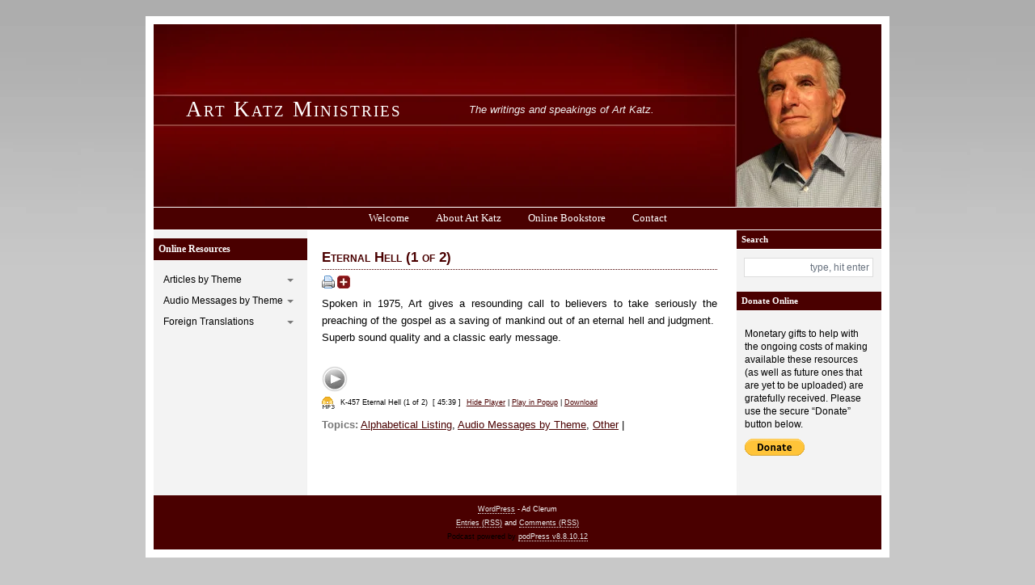

--- FILE ---
content_type: text/html; charset=UTF-8
request_url: http://artkatzministries.org/audio-messages/k-457-eternal-hell-1-of-2/
body_size: 10402
content:
<!DOCTYPE html PUBLIC "-//W3C//DTD XHTML 1.0 Transitional//EN" "http://www.w3.org/TR/xhtml1/DTD/xhtml1-transitional.dtd">
<html xmlns="http://www.w3.org/1999/xhtml">

<head profile="http://gmpg.org/xfn/11">
<meta http-equiv="Content-Type" content="text/html; charset=UTF-8" />

<title>  Eternal Hell (1 of 2) | Art Katz Ministries</title>

<script>
  (function(i,s,o,g,r,a,m){i['GoogleAnalyticsObject']=r;i[r]=i[r]||function(){
  (i[r].q=i[r].q||[]).push(arguments)},i[r].l=1*new Date();a=s.createElement(o),
  m=s.getElementsByTagName(o)[0];a.async=1;a.src=g;m.parentNode.insertBefore(a,m)
  })(window,document,'script','//www.google-analytics.com/analytics.js','ga');

  ga('create', 'UA-20232563-13', 'artkatzministries.org');
  ga('send', 'pageview');

</script>

<meta name="generator" content="WordPress 6.4.7" /> <!-- leave this for stats -->
<link rel="shortcut icon" type="image/x-icon" href="http://artkatzministries.org/wp-content/themes/ad-clerum-10/favicon.ico" />
<link rel="stylesheet" href="http://artkatzministries.org/wp-content/themes/ad-clerum-10/style.css" type="text/css" media="screen" />
<link rel="alternate" type="application/rss+xml" title="Art Katz Ministries RSS Feed" href="http://artkatzministries.org/feed/" />
<link rel="pingback" href="http://artkatzministries.org/xmlrpc.php" />
<!--[if !IE]><!-->
<link rel="stylesheet" href="http://artkatzministries.org/wp-content/themes/ad-clerum-10/NONie.css" media="screen" />
<!--<![endif]-->

<meta name='robots' content='max-image-preview:large' />
<script type="text/javascript">
/* <![CDATA[ */
window._wpemojiSettings = {"baseUrl":"https:\/\/s.w.org\/images\/core\/emoji\/14.0.0\/72x72\/","ext":".png","svgUrl":"https:\/\/s.w.org\/images\/core\/emoji\/14.0.0\/svg\/","svgExt":".svg","source":{"concatemoji":"http:\/\/artkatzministries.org\/wp-includes\/js\/wp-emoji-release.min.js?ver=6.4.7"}};
/*! This file is auto-generated */
!function(i,n){var o,s,e;function c(e){try{var t={supportTests:e,timestamp:(new Date).valueOf()};sessionStorage.setItem(o,JSON.stringify(t))}catch(e){}}function p(e,t,n){e.clearRect(0,0,e.canvas.width,e.canvas.height),e.fillText(t,0,0);var t=new Uint32Array(e.getImageData(0,0,e.canvas.width,e.canvas.height).data),r=(e.clearRect(0,0,e.canvas.width,e.canvas.height),e.fillText(n,0,0),new Uint32Array(e.getImageData(0,0,e.canvas.width,e.canvas.height).data));return t.every(function(e,t){return e===r[t]})}function u(e,t,n){switch(t){case"flag":return n(e,"\ud83c\udff3\ufe0f\u200d\u26a7\ufe0f","\ud83c\udff3\ufe0f\u200b\u26a7\ufe0f")?!1:!n(e,"\ud83c\uddfa\ud83c\uddf3","\ud83c\uddfa\u200b\ud83c\uddf3")&&!n(e,"\ud83c\udff4\udb40\udc67\udb40\udc62\udb40\udc65\udb40\udc6e\udb40\udc67\udb40\udc7f","\ud83c\udff4\u200b\udb40\udc67\u200b\udb40\udc62\u200b\udb40\udc65\u200b\udb40\udc6e\u200b\udb40\udc67\u200b\udb40\udc7f");case"emoji":return!n(e,"\ud83e\udef1\ud83c\udffb\u200d\ud83e\udef2\ud83c\udfff","\ud83e\udef1\ud83c\udffb\u200b\ud83e\udef2\ud83c\udfff")}return!1}function f(e,t,n){var r="undefined"!=typeof WorkerGlobalScope&&self instanceof WorkerGlobalScope?new OffscreenCanvas(300,150):i.createElement("canvas"),a=r.getContext("2d",{willReadFrequently:!0}),o=(a.textBaseline="top",a.font="600 32px Arial",{});return e.forEach(function(e){o[e]=t(a,e,n)}),o}function t(e){var t=i.createElement("script");t.src=e,t.defer=!0,i.head.appendChild(t)}"undefined"!=typeof Promise&&(o="wpEmojiSettingsSupports",s=["flag","emoji"],n.supports={everything:!0,everythingExceptFlag:!0},e=new Promise(function(e){i.addEventListener("DOMContentLoaded",e,{once:!0})}),new Promise(function(t){var n=function(){try{var e=JSON.parse(sessionStorage.getItem(o));if("object"==typeof e&&"number"==typeof e.timestamp&&(new Date).valueOf()<e.timestamp+604800&&"object"==typeof e.supportTests)return e.supportTests}catch(e){}return null}();if(!n){if("undefined"!=typeof Worker&&"undefined"!=typeof OffscreenCanvas&&"undefined"!=typeof URL&&URL.createObjectURL&&"undefined"!=typeof Blob)try{var e="postMessage("+f.toString()+"("+[JSON.stringify(s),u.toString(),p.toString()].join(",")+"));",r=new Blob([e],{type:"text/javascript"}),a=new Worker(URL.createObjectURL(r),{name:"wpTestEmojiSupports"});return void(a.onmessage=function(e){c(n=e.data),a.terminate(),t(n)})}catch(e){}c(n=f(s,u,p))}t(n)}).then(function(e){for(var t in e)n.supports[t]=e[t],n.supports.everything=n.supports.everything&&n.supports[t],"flag"!==t&&(n.supports.everythingExceptFlag=n.supports.everythingExceptFlag&&n.supports[t]);n.supports.everythingExceptFlag=n.supports.everythingExceptFlag&&!n.supports.flag,n.DOMReady=!1,n.readyCallback=function(){n.DOMReady=!0}}).then(function(){return e}).then(function(){var e;n.supports.everything||(n.readyCallback(),(e=n.source||{}).concatemoji?t(e.concatemoji):e.wpemoji&&e.twemoji&&(t(e.twemoji),t(e.wpemoji)))}))}((window,document),window._wpemojiSettings);
/* ]]> */
</script>
<style id='wp-emoji-styles-inline-css' type='text/css'>

	img.wp-smiley, img.emoji {
		display: inline !important;
		border: none !important;
		box-shadow: none !important;
		height: 1em !important;
		width: 1em !important;
		margin: 0 0.07em !important;
		vertical-align: -0.1em !important;
		background: none !important;
		padding: 0 !important;
	}
</style>
<link rel='stylesheet' id='wp-block-library-css' href='http://artkatzministries.org/wp-includes/css/dist/block-library/style.min.css?ver=6.4.7' type='text/css' media='all' />
<style id='classic-theme-styles-inline-css' type='text/css'>
/*! This file is auto-generated */
.wp-block-button__link{color:#fff;background-color:#32373c;border-radius:9999px;box-shadow:none;text-decoration:none;padding:calc(.667em + 2px) calc(1.333em + 2px);font-size:1.125em}.wp-block-file__button{background:#32373c;color:#fff;text-decoration:none}
</style>
<style id='global-styles-inline-css' type='text/css'>
body{--wp--preset--color--black: #000000;--wp--preset--color--cyan-bluish-gray: #abb8c3;--wp--preset--color--white: #ffffff;--wp--preset--color--pale-pink: #f78da7;--wp--preset--color--vivid-red: #cf2e2e;--wp--preset--color--luminous-vivid-orange: #ff6900;--wp--preset--color--luminous-vivid-amber: #fcb900;--wp--preset--color--light-green-cyan: #7bdcb5;--wp--preset--color--vivid-green-cyan: #00d084;--wp--preset--color--pale-cyan-blue: #8ed1fc;--wp--preset--color--vivid-cyan-blue: #0693e3;--wp--preset--color--vivid-purple: #9b51e0;--wp--preset--gradient--vivid-cyan-blue-to-vivid-purple: linear-gradient(135deg,rgba(6,147,227,1) 0%,rgb(155,81,224) 100%);--wp--preset--gradient--light-green-cyan-to-vivid-green-cyan: linear-gradient(135deg,rgb(122,220,180) 0%,rgb(0,208,130) 100%);--wp--preset--gradient--luminous-vivid-amber-to-luminous-vivid-orange: linear-gradient(135deg,rgba(252,185,0,1) 0%,rgba(255,105,0,1) 100%);--wp--preset--gradient--luminous-vivid-orange-to-vivid-red: linear-gradient(135deg,rgba(255,105,0,1) 0%,rgb(207,46,46) 100%);--wp--preset--gradient--very-light-gray-to-cyan-bluish-gray: linear-gradient(135deg,rgb(238,238,238) 0%,rgb(169,184,195) 100%);--wp--preset--gradient--cool-to-warm-spectrum: linear-gradient(135deg,rgb(74,234,220) 0%,rgb(151,120,209) 20%,rgb(207,42,186) 40%,rgb(238,44,130) 60%,rgb(251,105,98) 80%,rgb(254,248,76) 100%);--wp--preset--gradient--blush-light-purple: linear-gradient(135deg,rgb(255,206,236) 0%,rgb(152,150,240) 100%);--wp--preset--gradient--blush-bordeaux: linear-gradient(135deg,rgb(254,205,165) 0%,rgb(254,45,45) 50%,rgb(107,0,62) 100%);--wp--preset--gradient--luminous-dusk: linear-gradient(135deg,rgb(255,203,112) 0%,rgb(199,81,192) 50%,rgb(65,88,208) 100%);--wp--preset--gradient--pale-ocean: linear-gradient(135deg,rgb(255,245,203) 0%,rgb(182,227,212) 50%,rgb(51,167,181) 100%);--wp--preset--gradient--electric-grass: linear-gradient(135deg,rgb(202,248,128) 0%,rgb(113,206,126) 100%);--wp--preset--gradient--midnight: linear-gradient(135deg,rgb(2,3,129) 0%,rgb(40,116,252) 100%);--wp--preset--font-size--small: 13px;--wp--preset--font-size--medium: 20px;--wp--preset--font-size--large: 36px;--wp--preset--font-size--x-large: 42px;--wp--preset--spacing--20: 0.44rem;--wp--preset--spacing--30: 0.67rem;--wp--preset--spacing--40: 1rem;--wp--preset--spacing--50: 1.5rem;--wp--preset--spacing--60: 2.25rem;--wp--preset--spacing--70: 3.38rem;--wp--preset--spacing--80: 5.06rem;--wp--preset--shadow--natural: 6px 6px 9px rgba(0, 0, 0, 0.2);--wp--preset--shadow--deep: 12px 12px 50px rgba(0, 0, 0, 0.4);--wp--preset--shadow--sharp: 6px 6px 0px rgba(0, 0, 0, 0.2);--wp--preset--shadow--outlined: 6px 6px 0px -3px rgba(255, 255, 255, 1), 6px 6px rgba(0, 0, 0, 1);--wp--preset--shadow--crisp: 6px 6px 0px rgba(0, 0, 0, 1);}:where(.is-layout-flex){gap: 0.5em;}:where(.is-layout-grid){gap: 0.5em;}body .is-layout-flow > .alignleft{float: left;margin-inline-start: 0;margin-inline-end: 2em;}body .is-layout-flow > .alignright{float: right;margin-inline-start: 2em;margin-inline-end: 0;}body .is-layout-flow > .aligncenter{margin-left: auto !important;margin-right: auto !important;}body .is-layout-constrained > .alignleft{float: left;margin-inline-start: 0;margin-inline-end: 2em;}body .is-layout-constrained > .alignright{float: right;margin-inline-start: 2em;margin-inline-end: 0;}body .is-layout-constrained > .aligncenter{margin-left: auto !important;margin-right: auto !important;}body .is-layout-constrained > :where(:not(.alignleft):not(.alignright):not(.alignfull)){max-width: var(--wp--style--global--content-size);margin-left: auto !important;margin-right: auto !important;}body .is-layout-constrained > .alignwide{max-width: var(--wp--style--global--wide-size);}body .is-layout-flex{display: flex;}body .is-layout-flex{flex-wrap: wrap;align-items: center;}body .is-layout-flex > *{margin: 0;}body .is-layout-grid{display: grid;}body .is-layout-grid > *{margin: 0;}:where(.wp-block-columns.is-layout-flex){gap: 2em;}:where(.wp-block-columns.is-layout-grid){gap: 2em;}:where(.wp-block-post-template.is-layout-flex){gap: 1.25em;}:where(.wp-block-post-template.is-layout-grid){gap: 1.25em;}.has-black-color{color: var(--wp--preset--color--black) !important;}.has-cyan-bluish-gray-color{color: var(--wp--preset--color--cyan-bluish-gray) !important;}.has-white-color{color: var(--wp--preset--color--white) !important;}.has-pale-pink-color{color: var(--wp--preset--color--pale-pink) !important;}.has-vivid-red-color{color: var(--wp--preset--color--vivid-red) !important;}.has-luminous-vivid-orange-color{color: var(--wp--preset--color--luminous-vivid-orange) !important;}.has-luminous-vivid-amber-color{color: var(--wp--preset--color--luminous-vivid-amber) !important;}.has-light-green-cyan-color{color: var(--wp--preset--color--light-green-cyan) !important;}.has-vivid-green-cyan-color{color: var(--wp--preset--color--vivid-green-cyan) !important;}.has-pale-cyan-blue-color{color: var(--wp--preset--color--pale-cyan-blue) !important;}.has-vivid-cyan-blue-color{color: var(--wp--preset--color--vivid-cyan-blue) !important;}.has-vivid-purple-color{color: var(--wp--preset--color--vivid-purple) !important;}.has-black-background-color{background-color: var(--wp--preset--color--black) !important;}.has-cyan-bluish-gray-background-color{background-color: var(--wp--preset--color--cyan-bluish-gray) !important;}.has-white-background-color{background-color: var(--wp--preset--color--white) !important;}.has-pale-pink-background-color{background-color: var(--wp--preset--color--pale-pink) !important;}.has-vivid-red-background-color{background-color: var(--wp--preset--color--vivid-red) !important;}.has-luminous-vivid-orange-background-color{background-color: var(--wp--preset--color--luminous-vivid-orange) !important;}.has-luminous-vivid-amber-background-color{background-color: var(--wp--preset--color--luminous-vivid-amber) !important;}.has-light-green-cyan-background-color{background-color: var(--wp--preset--color--light-green-cyan) !important;}.has-vivid-green-cyan-background-color{background-color: var(--wp--preset--color--vivid-green-cyan) !important;}.has-pale-cyan-blue-background-color{background-color: var(--wp--preset--color--pale-cyan-blue) !important;}.has-vivid-cyan-blue-background-color{background-color: var(--wp--preset--color--vivid-cyan-blue) !important;}.has-vivid-purple-background-color{background-color: var(--wp--preset--color--vivid-purple) !important;}.has-black-border-color{border-color: var(--wp--preset--color--black) !important;}.has-cyan-bluish-gray-border-color{border-color: var(--wp--preset--color--cyan-bluish-gray) !important;}.has-white-border-color{border-color: var(--wp--preset--color--white) !important;}.has-pale-pink-border-color{border-color: var(--wp--preset--color--pale-pink) !important;}.has-vivid-red-border-color{border-color: var(--wp--preset--color--vivid-red) !important;}.has-luminous-vivid-orange-border-color{border-color: var(--wp--preset--color--luminous-vivid-orange) !important;}.has-luminous-vivid-amber-border-color{border-color: var(--wp--preset--color--luminous-vivid-amber) !important;}.has-light-green-cyan-border-color{border-color: var(--wp--preset--color--light-green-cyan) !important;}.has-vivid-green-cyan-border-color{border-color: var(--wp--preset--color--vivid-green-cyan) !important;}.has-pale-cyan-blue-border-color{border-color: var(--wp--preset--color--pale-cyan-blue) !important;}.has-vivid-cyan-blue-border-color{border-color: var(--wp--preset--color--vivid-cyan-blue) !important;}.has-vivid-purple-border-color{border-color: var(--wp--preset--color--vivid-purple) !important;}.has-vivid-cyan-blue-to-vivid-purple-gradient-background{background: var(--wp--preset--gradient--vivid-cyan-blue-to-vivid-purple) !important;}.has-light-green-cyan-to-vivid-green-cyan-gradient-background{background: var(--wp--preset--gradient--light-green-cyan-to-vivid-green-cyan) !important;}.has-luminous-vivid-amber-to-luminous-vivid-orange-gradient-background{background: var(--wp--preset--gradient--luminous-vivid-amber-to-luminous-vivid-orange) !important;}.has-luminous-vivid-orange-to-vivid-red-gradient-background{background: var(--wp--preset--gradient--luminous-vivid-orange-to-vivid-red) !important;}.has-very-light-gray-to-cyan-bluish-gray-gradient-background{background: var(--wp--preset--gradient--very-light-gray-to-cyan-bluish-gray) !important;}.has-cool-to-warm-spectrum-gradient-background{background: var(--wp--preset--gradient--cool-to-warm-spectrum) !important;}.has-blush-light-purple-gradient-background{background: var(--wp--preset--gradient--blush-light-purple) !important;}.has-blush-bordeaux-gradient-background{background: var(--wp--preset--gradient--blush-bordeaux) !important;}.has-luminous-dusk-gradient-background{background: var(--wp--preset--gradient--luminous-dusk) !important;}.has-pale-ocean-gradient-background{background: var(--wp--preset--gradient--pale-ocean) !important;}.has-electric-grass-gradient-background{background: var(--wp--preset--gradient--electric-grass) !important;}.has-midnight-gradient-background{background: var(--wp--preset--gradient--midnight) !important;}.has-small-font-size{font-size: var(--wp--preset--font-size--small) !important;}.has-medium-font-size{font-size: var(--wp--preset--font-size--medium) !important;}.has-large-font-size{font-size: var(--wp--preset--font-size--large) !important;}.has-x-large-font-size{font-size: var(--wp--preset--font-size--x-large) !important;}
.wp-block-navigation a:where(:not(.wp-element-button)){color: inherit;}
:where(.wp-block-post-template.is-layout-flex){gap: 1.25em;}:where(.wp-block-post-template.is-layout-grid){gap: 1.25em;}
:where(.wp-block-columns.is-layout-flex){gap: 2em;}:where(.wp-block-columns.is-layout-grid){gap: 2em;}
.wp-block-pullquote{font-size: 1.5em;line-height: 1.6;}
</style>
<style id='am.view_last_posts-inline-css' type='text/css'>

		.am\.last-viewed-posts\.display-none.am\.last-viewed-posts\.display-none {
			display:none !important;
		}
		
</style>
<link rel='stylesheet' id='wp-pagenavi-css' href='http://artkatzministries.org/wp-content/plugins/wp-pagenavi/pagenavi-css.css?ver=2.70' type='text/css' media='all' />
<link rel='stylesheet' id='addtoany-css' href='http://artkatzministries.org/wp-content/plugins/add-to-any/addtoany.min.css?ver=1.15' type='text/css' media='all' />
<link rel='stylesheet' id='contact-form-7-css' href='http://artkatzministries.org/wp-content/plugins/contact-form-7/styles.css?ver=3.0.1' type='text/css' media='all' />
<link rel='stylesheet' id='podpress_frontend_styles-css' href='http://artkatzministries.org/wp-content/plugins/podpress/podpress.css?ver=6.4.7' type='text/css' media='all' />
<script type="text/javascript">
//<![CDATA[
var podpressL10 = {
	openblogagain : 'back to:',
	theblog : 'the blog',
	close : 'close',
	playbutton : 'Play &gt;'
}
//]]>
</script>
<script type="text/javascript" src="http://artkatzministries.org/wp-content/plugins/podpress/players/1pixelout/1pixelout_audio-player.js"></script>
<script type="text/javascript">//<![CDATA[
	var podPressPlayerFile = "1pixelout_player.swf";
	var podPressPopupPlayerOpt = new Object();
	podPressPopupPlayerOpt["bg"] = "E5E5E5";
	podPressPopupPlayerOpt["text"] = "333333";
	podPressPopupPlayerOpt["leftbg"] = "CCCCCC";
	podPressPopupPlayerOpt["lefticon"] = "333333";
	podPressPopupPlayerOpt["volslider"] = "666666";
	podPressPopupPlayerOpt["voltrack"] = "FFFFFF";
	podPressPopupPlayerOpt["rightbg"] = "B4B4B4";
	podPressPopupPlayerOpt["rightbghover"] = "999999";
	podPressPopupPlayerOpt["righticon"] = "333333";
	podPressPopupPlayerOpt["righticonhover"] = "FFFFFF";
	podPressPopupPlayerOpt["loader"] = "009900";
	podPressPopupPlayerOpt["track"] = "FFFFFF";
	podPressPopupPlayerOpt["border"] = "CCCCCC";
	podPressPopupPlayerOpt["tracker"] = "DDDDDD";
	podPressPopupPlayerOpt["skip"] = "666666";
	podPressPopupPlayerOpt["slider"] = "666666";
	podPressPopupPlayerOpt["initialvolume"] = "70";
	podPressPopupPlayerOpt["buffer"] = "5";
	podPressPopupPlayerOpt["checkpolicy"] = "no";
	podpressAudioPlayer.setup("http://artkatzministries.org/wp-content/plugins/podpress/players/1pixelout/" + podPressPlayerFile, {bg:"E5E5E5", text:"333333", leftbg:"CCCCCC", lefticon:"333333", volslider:"666666", voltrack:"FFFFFF", rightbg:"B4B4B4", rightbghover:"999999", righticon:"333333", righticonhover:"FFFFFF", loader:"009900", track:"FFFFFF", border:"CCCCCC", tracker:"DDDDDD", skip:"666666", slider:"666666", initialvolume:"70", buffer:"5", checkpolicy:"no",  pagebg:"FFFFFF", transparentpagebg:"yes", encode: "no"} );
//]]></script>
<script type="text/javascript">//<![CDATA[
var podPressBlogURL = "http://artkatzministries.org/";
var podPressBackendURL = "http://artkatzministries.org/wp-content/plugins/podpress/";
var podPressDefaultPreviewImage = "http://artkatzministries.org/www-alt/wp-content/plugins/podpress/images/vpreview_center.png";
var podPressMP3PlayerWrapper = false;
var podPress_cortado_signed = false;
var podPressOverwriteTitleandArtist = false;
var podPressHTML5 = true;
var podPressHTML5_showplayersdirectly = false;
var podPressText_PlayNow = "Play Now";
var podPressText_HidePlayer = "Hide Player";
//]]></script>
<script type="text/javascript" src="http://artkatzministries.org/wp-includes/js/jquery/jquery.min.js?ver=3.7.1" id="jquery-core-js"></script>
<script type="text/javascript" src="http://artkatzministries.org/wp-includes/js/jquery/jquery-migrate.min.js?ver=3.4.1" id="jquery-migrate-js"></script>
<script type="text/javascript" src="http://artkatzministries.org/wp-content/plugins/dropdown-menu-widget/scripts/include.js?ver=6.4.7" id="dropdown-ie-support-js"></script>
<script type="text/javascript" src="http://artkatzministries.org/wp-content/plugins/add-to-any/addtoany.min.js?ver=1.1" id="addtoany-js"></script>
<script type="text/javascript" src="http://artkatzministries.org/wp-content/plugins/podpress/js/podpress.js?ver=6.4.7" id="podpress_frontend_script-js"></script>
<link rel="https://api.w.org/" href="http://artkatzministries.org/wp-json/" /><link rel="alternate" type="application/json" href="http://artkatzministries.org/wp-json/wp/v2/posts/2070" /><link rel="EditURI" type="application/rsd+xml" title="RSD" href="http://artkatzministries.org/xmlrpc.php?rsd" />
<meta name="generator" content="WordPress 6.4.7" />
<link rel="canonical" href="http://artkatzministries.org/audio-messages/k-457-eternal-hell-1-of-2/" />
<link rel='shortlink' href='http://artkatzministries.org/?p=2070' />
<link rel="alternate" type="application/json+oembed" href="http://artkatzministries.org/wp-json/oembed/1.0/embed?url=http%3A%2F%2Fartkatzministries.org%2Faudio-messages%2Fk-457-eternal-hell-1-of-2%2F" />
<link rel="alternate" type="text/xml+oembed" href="http://artkatzministries.org/wp-json/oembed/1.0/embed?url=http%3A%2F%2Fartkatzministries.org%2Faudio-messages%2Fk-457-eternal-hell-1-of-2%2F&#038;format=xml" />

<script data-cfasync="false">
window.a2a_config=window.a2a_config||{};a2a_config.callbacks=[];a2a_config.overlays=[];a2a_config.templates={};
(function(d,s,a,b){a=d.createElement(s);b=d.getElementsByTagName(s)[0];a.async=1;a.src="https://static.addtoany.com/menu/page.js";b.parentNode.insertBefore(a,b);})(document,"script");
</script>
<script type="text/javascript">
//<![CDATA[
var _wpcf7 = { cached: 1 };
//]]>
</script>


<!-- Dropdown Menu Widget Styles by shailan (https://metinsaylan.com) v1.9.7 on wp6.4.7 -->
<link rel="stylesheet" href="http://artkatzministries.org/wp-content/plugins/dropdown-menu-widget/css/shailan-dropdown.min.css" type="text/css" />
<style type="text/css" media="all">
	ul.dropdown { white-space: nowrap; }
	/* Selected overlay: none */	/* Clear background images */
	.shailan-dropdown-menu .dropdown-horizontal-container, ul.dropdown li, ul.dropdown li.hover, ul.dropdown li:hover, ul.dropdown li.hover a, ul.dropdown li:hover a { background-image:none; }
	
	.shailan-dropdown-menu .dropdown-horizontal-container, ul.dropdown li{ background-color:#f3f3f3; }
	ul.dropdown a,
	ul.dropdown a:link,
	ul.dropdown a:visited,
	ul.dropdown li { color: #000000; }
	ul.dropdown a:hover,
	ul.dropdown li:hover { color: #000000; }
	ul.dropdown a:active	{ color: #000000; }

	ul.dropdown li.hover a, ul.dropdown li:hover a{ background-color: #ffffff; }
	ul.dropdown li.hover ul li, ul.dropdown li:hover ul li{ background-color: #f3f3f3;
		color: #000000; }

	ul.dropdown li.hover ul li.hover, ul.dropdown li:hover ul li:hover { background-image: none; }
	ul.dropdown li.hover a:hover, ul.dropdown li:hover a:hover { background-color: #ffffff; }

	ul.dropdown ul{ background-image:none; background-color:#f3f3f3; border:1px solid #f3f3f3; }
	ul.dropdown-vertical li { border-bottom:1px solid #ffffff; }
	
	/** Show submenus */
	ul.dropdown li:hover > ul, ul.dropdown li.hover ul{ display: block; }

	/** Show current submenu */
	ul.dropdown li.hover ul, ul.dropdown ul li.hover ul, ul.dropdown ul ul li.hover ul, ul.dropdown ul ul ul li.hover ul, ul.dropdown ul ul ul ul li.hover ul , ul.dropdown li:hover ul, ul.dropdown ul li:hover ul, ul.dropdown ul ul li:hover ul, ul.dropdown ul ul ul li:hover ul, ul.dropdown ul ul ul ul li:hover ul { display: block; }

			
ul.dropdown li.parent>a{
	padding-right:25px;
}
ul.dropdown li.parent>a:after{
	content:""; position:absolute; top: 45%; right:6px;width:0;height:0;
	border-top:4px solid rgba(0,0,0,0.5);border-right:4px solid transparent;border-left:4px solid transparent }
ul.dropdown li.parent:hover>a:after{
	content:"";position:absolute; top: 45%; right:6px; width:0; height:0;
	border-top:4px solid rgba(0,0,0,0.5);border-right:4px solid transparent;border-left:4px solid transparent }
ul.dropdown li li.parent>a:after{
	content:"";position:absolute;top: 40%; right:5px;width:0;height:0;
	border-left:4px solid rgba(0,0,0,0.5);border-top:4px solid transparent;border-bottom:4px solid transparent }
ul.dropdown li li.parent:hover>a:after{
	content:"";position:absolute;top: 40%; right:5px;width:0;height:0;
	border-left:4px solid rgba(0,0,0,0.5);border-top:4px solid transparent;border-bottom:4px solid transparent }

ul.dropdown li {
	border:none;
	text-align:left;
	width: 179px;
	}
	
ul.dropdown li li, ul.dropdown li li li, ul.dropdown li li li li, ul.dropdown li li li li li {
	width: auto;
	border: solid;
	border-width: 1px;
	border-color:#f3f3f3;
	}
	
ul.dropdown ul {
	border-color:#000000;
	border-width: thin;
        position: absolute;
        left: 135px;
        top: 0px;
	}
	
ul.dropdown ul a:hover {
	background-color: #fff;
	}
	
ul.dropdown ul ul, ul.dropdown ul ul a {
	border-color:#000000;
	border-width: thin;
	}
ul.dropdown ul ul a:hover {
	background-color: #fff;
	}
ul.dropdown ul ul ul {
	border-color:#000000;
	border-width: thin;
	}
ul.dropdown ul ul li {
	border:none;
	text-align:left;
	}
	
li.widget ul.dropdown ul{margin:0}
li.widget ul.dropdown li{margin:0}

#left h2 {
	margin-top: 10px;
}

#left ul {
	padding: 0px;
}

</style>
<!-- /Dropdown Menu Widget Styles -->

 
<script type="text/javascript">

  var _gaq = _gaq || [];
  _gaq.push(['_setAccount', 'UA-20251172-1']);
  _gaq.push(['_trackPageview']);

  (function() {
    var ga = document.createElement('script'); ga.type = 'text/javascript'; ga.async = true;
    ga.src = ('https:' == document.location.protocol ? 'https://ssl' : 'http://www') + '.google-analytics.com/ga.js';
    var s = document.getElementsByTagName('script')[0]; s.parentNode.insertBefore(ga, s);
  })();

</script>
</head>
<body>
<div id="container">
<div id="header">

		<h2><a href="http://artkatzministries.org/">Art Katz Ministries</a></h2>

                  <h3>The writings and speakings of Art Katz.</h3>
</div>

<div id="menu">
	<ul>
		<li class="page_item page-item-14"><a href="http://artkatzministries.org/">Welcome</a></li>
<li class="page_item page-item-919"><a href="http://artkatzministries.org/about-art-katz/">About Art Katz</a></li>
<li class="page_item page-item-6"><a href="http://artkatzministries.org/online_bookstore/">Online Bookstore</a></li>
<li class="page_item page-item-7"><a href="http://artkatzministries.org/contact/">Contact</a></li>
	</ul>
	</div>
<div id="middlepic"></div>

<div id="left">

<div id="lpic"></div>

<h2>Online Resources</h2>           
			<div id="shailan-dropdown-wrapper-3">

			<div align="left" class="dropdown-horizontal-container dm-align-left">				  <table cellpadding="0" cellspacing="0">
					<tr><td>
					<ul class="dropdown dropdown-horizontal">

					
					
					
							<li class="cat-item cat-item-3"><a href="http://artkatzministries.org/category/articles/">Articles by Theme</a>
<ul class='children'>
	<li class="cat-item cat-item-1534"><a href="http://artkatzministries.org/category/articles/apostolic-articles/">Apostolic</a>
</li>
	<li class="cat-item cat-item-1537"><a href="http://artkatzministries.org/category/articles/character-and-life-articles/">Character and Life</a>
</li>
	<li class="cat-item cat-item-1550"><a href="http://artkatzministries.org/category/articles/fellowship-and-community-articles/">Fellowship and Community</a>
</li>
	<li class="cat-item cat-item-1533"><a href="http://artkatzministries.org/category/articles/israel-and-the-church-articles/">Israel and the Church</a>
</li>
	<li class="cat-item cat-item-1539"><a href="http://artkatzministries.org/category/articles/other-articles/">Other</a>
</li>
	<li class="cat-item cat-item-1535"><a href="http://artkatzministries.org/category/articles/prophetic-articles/">Prophetic</a>
</li>
	<li class="cat-item cat-item-1538"><a href="http://artkatzministries.org/category/articles/sonship-articles/">Sonship</a>
</li>
	<li class="cat-item cat-item-1536"><a href="http://artkatzministries.org/category/articles/the-cross-articles/">The Cross</a>
</li>
</ul>
</li>
	<li class="cat-item cat-item-5"><a href="http://artkatzministries.org/category/audio-messages/">Audio Messages by Theme</a>
<ul class='children'>
	<li class="cat-item cat-item-1574"><a href="http://artkatzministries.org/category/audio-messages/numerical-listing/">#Numerical Listing</a>
</li>
	<li class="cat-item cat-item-1575"><a href="http://artkatzministries.org/category/audio-messages/alphabetical-listing/">Alphabetical Listing</a>
</li>
	<li class="cat-item cat-item-1541"><a href="http://artkatzministries.org/category/audio-messages/apostolic-audio/">Apostolic</a>
</li>
	<li class="cat-item cat-item-1542"><a href="http://artkatzministries.org/category/audio-messages/character-and-life-audio/">Character and Life</a>
</li>
	<li class="cat-item cat-item-1543"><a href="http://artkatzministries.org/category/audio-messages/fellowship-and-community-audio/">Fellowship and Community</a>
</li>
	<li class="cat-item cat-item-1545"><a href="http://artkatzministries.org/category/audio-messages/israel-and-the-church-audio/">Israel and the Church</a>
</li>
	<li class="cat-item cat-item-1636"><a href="http://artkatzministries.org/category/audio-messages/ministry-and-preaching-audio/">Ministry and Preaching</a>
</li>
	<li class="cat-item cat-item-1546"><a href="http://artkatzministries.org/category/audio-messages/other-audio/">Other</a>
</li>
	<li class="cat-item cat-item-1547"><a href="http://artkatzministries.org/category/audio-messages/prophetic-audio/">Prophetic</a>
</li>
	<li class="cat-item cat-item-1548"><a href="http://artkatzministries.org/category/audio-messages/sonship-audio/">Sonship</a>
</li>
	<li class="cat-item cat-item-1549"><a href="http://artkatzministries.org/category/audio-messages/the-cross-audio/">The Cross</a>
</li>
</ul>
</li>
	<li class="cat-item cat-item-10"><a href="http://artkatzministries.org/category/foreign-translations/">Foreign Translations</a>
<ul class='children'>
	<li class="cat-item cat-item-31"><a href="http://artkatzministries.org/category/foreign-translations/arabic/">Arabic/ العربية</a>
	<ul class='children'>
	<li class="cat-item cat-item-32"><a href="http://artkatzministries.org/category/foreign-translations/arabic/arabic-articles/">Arabic Articles</a>
</li>
	<li class="cat-item cat-item-1667"><a href="http://artkatzministries.org/category/foreign-translations/arabic/arabic-mp3s/">Arabic MP3s</a>
</li>
	</ul>
</li>
	<li class="cat-item cat-item-33"><a href="http://artkatzministries.org/category/foreign-translations/bulgarian%d0%b1%d1%8a%d0%bb%d0%b3%d0%b0%d1%80%d1%81%d0%ba%d0%b8/">Bulgarian/Български</a>
	<ul class='children'>
	<li class="cat-item cat-item-46"><a href="http://artkatzministries.org/category/foreign-translations/bulgarian%d0%b1%d1%8a%d0%bb%d0%b3%d0%b0%d1%80%d1%81%d0%ba%d0%b8/bulgarian-articles/">Bulgarian Articles</a>
</li>
	</ul>
</li>
	<li class="cat-item cat-item-34"><a href="http://artkatzministries.org/category/foreign-translations/chinese/">Chinese/中文</a>
	<ul class='children'>
	<li class="cat-item cat-item-49"><a href="http://artkatzministries.org/category/foreign-translations/chinese/chinese-articles/">Chinese Articles</a>
</li>
	</ul>
</li>
	<li class="cat-item cat-item-35"><a href="http://artkatzministries.org/category/foreign-translations/dutchnederlands/">Dutch/Nederlands</a>
	<ul class='children'>
	<li class="cat-item cat-item-36"><a href="http://artkatzministries.org/category/foreign-translations/dutchnederlands/dutch-mp3s/">Dutch MP3s</a>
</li>
	</ul>
</li>
	<li class="cat-item cat-item-37"><a href="http://artkatzministries.org/category/foreign-translations/farsi/">Farsi/فارسی</a>
	<ul class='children'>
	<li class="cat-item cat-item-51"><a href="http://artkatzministries.org/category/foreign-translations/farsi/farsi-books/">Farsi Books</a>
		<ul class='children'>
	<li class="cat-item cat-item-54"><a href="http://artkatzministries.org/category/foreign-translations/farsi/farsi-books/true-fellowship/">True Fellowship</a>
</li>
		</ul>
</li>
	</ul>
</li>
	<li class="cat-item cat-item-38"><a href="http://artkatzministries.org/category/foreign-translations/finnish/">Finnish/Suomi</a>
	<ul class='children'>
	<li class="cat-item cat-item-52"><a href="http://artkatzministries.org/category/foreign-translations/finnish/finnish-mp3s/">Finnish MP3s</a>
</li>
	</ul>
</li>
	<li class="cat-item cat-item-11"><a href="http://artkatzministries.org/category/foreign-translations/frenchfrancais/">French/Français</a>
	<ul class='children'>
	<li class="cat-item cat-item-39"><a href="http://artkatzministries.org/category/foreign-translations/frenchfrancais/french-articles/">French Articles</a>
</li>
	<li class="cat-item cat-item-40"><a href="http://artkatzministries.org/category/foreign-translations/frenchfrancais/french-mp3s/">French MP3s</a>
</li>
	</ul>
</li>
	<li class="cat-item cat-item-12"><a href="http://artkatzministries.org/category/foreign-translations/germandeutsch/">German/Deutsch</a>
	<ul class='children'>
	<li class="cat-item cat-item-41"><a href="http://artkatzministries.org/category/foreign-translations/germandeutsch/german-mp3s/">German MP3s</a>
</li>
	</ul>
</li>
	<li class="cat-item cat-item-13"><a href="http://artkatzministries.org/category/foreign-translations/japanese/">Japanese/ 日本</a>
	<ul class='children'>
	<li class="cat-item cat-item-14"><a href="http://artkatzministries.org/category/foreign-translations/japanese/japanese-mp3s/">Japanese MP3s</a>
</li>
	</ul>
</li>
	<li class="cat-item cat-item-15"><a href="http://artkatzministries.org/category/foreign-translations/korean/">Korean / 한국의</a>
</li>
	<li class="cat-item cat-item-20"><a href="http://artkatzministries.org/category/foreign-translations/polish-polski/">Polish/Polski</a>
	<ul class='children'>
	<li class="cat-item cat-item-21"><a href="http://artkatzministries.org/category/foreign-translations/polish-polski/polish-mp3s/">Polish MP3s</a>
</li>
	</ul>
</li>
	<li class="cat-item cat-item-22"><a href="http://artkatzministries.org/category/foreign-translations/russian/">Russian /русский</a>
	<ul class='children'>
	<li class="cat-item cat-item-23"><a href="http://artkatzministries.org/category/foreign-translations/russian/russian-articles/">Russian Articles</a>
</li>
	<li class="cat-item cat-item-24"><a href="http://artkatzministries.org/category/foreign-translations/russian/russian-mp3s/">Russian MP3s</a>
</li>
	</ul>
</li>
	<li class="cat-item cat-item-27"><a href="http://artkatzministries.org/category/foreign-translations/spanishespanol/">Spanish/Español</a>
	<ul class='children'>
	<li class="cat-item cat-item-42"><a href="http://artkatzministries.org/category/foreign-translations/spanishespanol/spanish-articles/">Spanish Articles</a>
</li>
	<li class="cat-item cat-item-43"><a href="http://artkatzministries.org/category/foreign-translations/spanishespanol/spanish-books/">Spanish Books</a>
</li>
	<li class="cat-item cat-item-44"><a href="http://artkatzministries.org/category/foreign-translations/spanishespanol/spanish-mp3s/">Spanish MP3s</a>
</li>
	</ul>
</li>
	<li class="cat-item cat-item-28"><a href="http://artkatzministries.org/category/foreign-translations/swedishsvenska/">Swedish/Svenska</a>
	<ul class='children'>
	<li class="cat-item cat-item-45"><a href="http://artkatzministries.org/category/foreign-translations/swedishsvenska/swedish-articles/">Swedish Articles</a>
</li>
	<li class="cat-item cat-item-1768"><a href="http://artkatzministries.org/category/foreign-translations/swedishsvenska/swedish-mp3s/">Swedish MP3s</a>
</li>
	</ul>
</li>
</ul>
</li>

					
					
					
						
						
					</ul></td>
				  </tr></table>
				</div>

				
			</div>
                      
</div>
<div id="right">

<div id="rpic"></div>

<h2>Search</h2>

<div id="searchdiv">
 <form id="searchform" method="get" action="/index.php">
  <input type="text" name="s" id="s" size="22"
value="type, hit enter" onblur="setTimeout('closeResults()',2000); if (this.value == '') {this.value = '';}"  onfocus="if (this.value == 'type, hit enter') {this.value = '';}" />
<div style="visibility:hidden"> <input name="sbutt" type="submit" value="Find" alt="Submit"  /></div>
</form></div>



<h2>Donate Online</h2>			<div class="textwidget"><p>
Monetary gifts to help with the ongoing costs of making available these resources (as well as future ones that are yet to be uploaded) are gratefully received.  Please use the secure “Donate” button below.
</p>

<div style="margin-bottom: 15px; margin-left: 10px;">
<form action="https://www.paypal.com/cgi-bin/webscr" method="post"> <input name="cmd" type="hidden" value="_donations" /> <input name="business" type="hidden" value="artslegacy@gmail.com" /> <input name="item_name" type="hidden" value="Art Katz Ministries" /> <input name="no_shipping" type="hidden" value="0" /> <input name="no_note" type="hidden" value="1" /> <input name="currency_code" type="hidden" value="USD" /> <input name="tax" type="hidden" value="0" /> <input name="lc" type="hidden" value="US" /> <input name="bn" type="hidden" value="PP-DonationsBF" /> <input alt="PayPal - The safer, easier way to pay online!" name="submit" src="https://www.paypal.com/en_US/i/btn/btn_donate_SM.gif" type="image" /> <img src="https://www.paypal.com/en_US/i/scr/pixel.gif" border="0" alt="" width="1" height="1" />
</form>
</div></div>
		
</div>
<div id="content">

	
			
    

<br/>
	

<h3 id="post-2070"><a href="http://artkatzministries.org/audio-messages/k-457-eternal-hell-1-of-2/" rel="bookmark"
			title="Permanent Link: Eternal Hell (1 of 2)">Eternal Hell (1 of 2)</a></h3>
			
			   <a href="http://artkatzministries.org/audio-messages/k-457-eternal-hell-1-of-2/print/" title="Print This Post" rel="nofollow"><img class="WP-PrintIcon" src="http://artkatzministries.org/wp-content/plugins/wp-print/images/printer_famfamfam.gif" alt="Print This Post" title="Print This Post" style="border: 0px;" /></a>
 <a class="a2a_dd addtoany_share_save addtoany_share" href="https://www.addtoany.com/share" data-a2a-url="http://artkatzministries.org/audio-messages/k-457-eternal-hell-1-of-2/" data-a2a-title="Eternal Hell (1 of 2)"><img src="http://www.artkatzministries.org/wp-content/plugins/add-to-any/add.jpg" alt="Share"></a><br/>
			
<div class="postspace2">
	</div>			

			<p>Spoken in 1975, Art gives a resounding call to believers to take seriously the preaching of the gospel as a saving of mankind out of an eternal hell and judgment.  Superb sound quality and a classic early message.</p>
<div class="podPress_content">
<div class="podpress_playerspace podpress_mp3player" style="display:block;" ><div id="podPressPlayerSpace_1"><!-- podPress --></div></div>
<div class="podPress_downloadlinks podPress_downloadlinks_audio_mp3"><a href="http://artkatzministries.org/MP3s/K-457_Eternal_Hell_1_of_2.mp3" target="new" title="Download: K-457 Eternal Hell (1 of 2)" class="podpress_downloadimglink podpress_downloadimglink_audio_mp3"><img decoding="async" src="http://artkatzministries.org/wp-content/plugins/podpress/images/audio_mp3_icon.png" class="podPress_imgicon podpress_imgicon_audio_mp3" alt="" /></a> <span class="podpress_mediafile_title podpress_mediafile_title_audio_mp3">K-457 Eternal Hell (1 of 2)</span> <span class="podpress_mediafile_dursize podpress_mediafile_dursize_audio_mp3">[ 45:39 ]</span> <a href="#podPressPlayerSpace_1" class="podpress_playlink podpress_playlink_audio_mp3" onclick="javascript:podPressShowHidePlayer('1', 'http://artkatzministries.org/MP3s/K-457_Eternal_Hell_1_of_2.mp3', 290, 24, 'false', 'http://artkatzministries.org/www-alt/wp-content/plugins/podpress/images/vpreview_center.png', 'K-457 Eternal Hell (1 of 2)', 'Art Katz Ministries'); return false;"><span id="podPressPlayerSpace_1_PlayLink" class="podPress_playerspace_playlink">Play Now</span></a><input type="hidden" id="podPressPlayerSpace_1_OrigURL" value="http://artkatzministries.org/MP3s/K-457_Eternal_Hell_1_of_2.mp3" /> | <a href="#podPressPlayerSpace_1" class="podpress_playinpopup podpress_playinpopup_audio_mp3" onclick="javascript:podPressPopupPlayer('1', 'http://artkatzministries.org/MP3s/K-457_Eternal_Hell_1_of_2.mp3', 290, 24, 'Art Katz Ministries', '2070', 'K-457 Eternal Hell (1 of 2)', 'Art Katz Ministries'); return false;">Play in Popup</a> | <a href="http://artkatzministries.org/MP3s/K-457_Eternal_Hell_1_of_2.mp3" target="new" class="podpress_downloadlink podpress_downloadlink_audio_mp3">Download</a></div></div>
<script type="text/javascript">podPressShowHidePlayer('1', 'http://artkatzministries.org/MP3s/K-457_Eternal_Hell_1_of_2.mp3', 290, 24, 'false', 'http://artkatzministries.org/www-alt/wp-content/plugins/podpress/images/vpreview_center.png', 'K-457 Eternal Hell (1 of 2)', 'Art Katz Ministries');</script>	
			
<p><b>Topics:</b> <a href="http://artkatzministries.org/category/audio-messages/alphabetical-listing/" rel="category tag">Alphabetical Listing</a>, <a href="http://artkatzministries.org/category/audio-messages/" rel="category tag">Audio Messages by Theme</a>, <a href="http://artkatzministries.org/category/audio-messages/other-audio/" rel="category tag">Other</a> |  </p>
				
<div class="postspace">
	</div>


		
    
</div>



<div id="footer">
<!-- Please do not delete the credit lines, this theme is released for free under the GNU General Public License (GPL) requiring that the credits must stay intact. Thanks for understanding. -->

		<p><a href="http://wordpress.org/">WordPress</a> - Ad Clerum<br/>
		<a href="http://artkatzministries.org/feed/">Entries (RSS)</a> and <a href="http://artkatzministries.org/comments/feed/">Comments (RSS)</a></p>
		<!-- 21 queries. 0.102 seconds. -->

		<div id="podPress_footer">Podcast powered by <a href="http://wordpress.org/extend/plugins/podpress/" title="podPress, a plugin for podcasting with WordPress">podPress v8.8.10.12</a></div><script type="text/javascript" src="http://artkatzministries.org/wp-includes/js/hoverIntent.min.js?ver=1.10.2" id="hoverIntent-js"></script>
<script type="text/javascript" src="http://artkatzministries.org/wp-content/plugins/contact-form-7/jquery.form.js?ver=2.52" id="jquery-form-js"></script>
<script type="text/javascript" src="http://artkatzministries.org/wp-content/plugins/contact-form-7/scripts.js?ver=3.0.1" id="contact-form-7-js"></script>
<script type="text/javascript" id="am.view_last_posts-js-before">
/* <![CDATA[ */
		amViewLastPosts = window.amViewLastPosts || {};
		amViewLastPosts.settings = {"save_url":true,"post_id":2070,"post_permalink":"http:\/\/artkatzministries.org\/audio-messages\/k-457-eternal-hell-1-of-2\/","post_title":"Eternal Hell (1 of 2)","home_url":"http:\/\/artkatzministries.org","legacy":false,"expiry_period":31104000,"posts_to_store":10};
/* ]]> */
</script>
<script type="text/javascript" src="http://artkatzministries.org/wp-content/plugins/last-viewed-posts/assets/index.js?ver=1.0.0" id="am.view_last_posts-js"></script>
		</div>
</div><br/>
</body>
</html>


--- FILE ---
content_type: text/css
request_url: http://artkatzministries.org/wp-content/themes/ad-clerum-10/style.css
body_size: 2458
content:
/*  
Theme Name: Ad Clerum
Theme URI: http://www.refueled.net/wordpress-themes/
Description: "Ad Clerum" is a Latin phrase which means: "To the clergy." Perfect theme for churches or other non-profits.  Free support is offered through our <a href="http://www.refueled.net/forum/" title="Forums">Forums</a>.  
Version: 1.0
Author: Refueled
Author URI: http://www.refueled.net

This theme was designed and coded by Nate of Refueled Dot Net. Released under GPL.
http://www.opensource.org/licenses/gpl-license.php
*/

body {
	background: #777 url(images/topFade.jpg); 
background-repeat: repeat-x;
background-color: #c8c8c8;
	color: #000;
	font-size: 12px;
	font-family: Verdana, Helvetica, Arial, Sans-Serif;
	margin: 0px 0px 0px 0px;
	}
	
a, a:visited{
	color: #4a0000;
	text-decoration: underline;
	border: none; 
	}
	
a:hover{
	color: #400000;
	border: none;
	text-decoration: underline;
	}
	
img {
	border: 0;
	}

#container { 
	width: 900px; 
	background: #fff url(images/bg.jpg);
	text-align: left; 
	margin: 20px auto; 
	border: 10px solid #fff;
	}
	
#header { 
	background: #4A0000 url(images/katz_header_right.jpg);
	height: 136px;
	padding: 90px 0px 0px 0px;
	}
	
#header h2 {
	color: #ffffff;
	font-family: goudy old style, "Times", times new roman, georgia, verdana, serif;
	font-size: 20pt;
	font-variant: small-caps;
	font-weight: normal;
	margin-top: 0px;
	margin-bottom: 0px;
	margin-left: 40px;
	letter-spacing: 2px;
	}

#header h2 a {
	color: #fff;
	text-decoration: none;
	text-decoration: none;
	font-weight: normal;
	}

#header h2 a:hover {
	color: #fff;
	text-decoration: none;
	font-weight: normal;
	}

#header h3 {
	color: #F0F0F0;
	font-size: 10pt;
	font-family: georgia, verdana, Sans-Serif;
	font-weight: normal;
	font-style: italic;
	margin-top: -23px;
	margin-left: 390px;
	}
/*		
#middlepic {
	position: absolute;
	height: 128px;
	width: 540px;
	margin: 0px;
	background-image: url(images/adam.jpg);
	border-right: 1px solid #fff;
	border-left: 1px solid #fff;
}

#lpic {
	height: 128px;
	width: 179px;
	background-image: url(images/study.jpg);
	border-bottom: 1px solid #fff;
}

#rpic {
	height: 128px;
	width: 179px;
	background-image: url(images/boat.jpg);
	border-bottom: 1px solid #fff;
}
*/	
#menu {
	font-family: verdana, "Microsoft Sans Serif", Times, serif;
	font-size: 10pt;
	background-color: #4A0000;
	margin-top: 1px;
	width:900px;
	height:27px;
	border-bottom: 1px solid #fff;
}


#menu ul {
	margin: 0px;
	padding: 5px;
	list-style: none;
	text-align: center;
}

#menu li {
	display: inline;
}

#menu a {
	padding: 5px 15px;
	text-decoration: none;
	color: #FFFFFF;
}

#menu a:hover {
	background-color: #fff;
	color:#4A0000;
}


#content { 
	width: 489px; 
	margin-top: 0px;
	margin-bottom: 20px;
	margin-left: 190px;
	margin-right: 0px;
	position:relative;
	padding: 0px 18px 15px 18px;
	text-align: justify;
	background-color: white;
	}
	
#content b{
	color: #777;
	line-height: 14pt;
	}


#content p{
	margin: 0px;
	line-height: 21px;
	padding: 0px 0px 10px 0px;
	margin-top: 5px;
	font-size: 13px;
	}
	
#content p img{
	border: solid 0px;
	float: left;
	margin-right: 15px;
	margin-bottom: 10px;
	}
#content h1 {
	color: #4A0000;
	font-size: 20px;
	font-family: Helvetica Bold, Arial Bold, Verdana, Sans-Serif;
	font-weight: normal;
	padding: 10px 10px 10px 10px;
	line-height: 150%;
	margin: 0px;
	}
	
#content h1 a  {
	color: #4A0000;
	text-decoration: underline;
	}

#content h1 a:hover {
	color: #000000;
	text-decoration: none;
	}

#content h2 {
	font-family: helvetica, arial, sans-serif;
	font-size: 16px; 
	color: #4A0000; 
	margin: 0px;
	line-height: 120%;
	padding-top: 3px;
	padding-bottom: 4px;
	}
#content h2 a  {
	color: #4A0000;
	text-decoration: underline;
	}

#content h2 a:hover {
	color: #000000;
	text-decoration: underline;
	}


#content h3 {
	font-size: 17px; 
	color: #4A0000; 
	margin: 0px;
	line-height: 120%;
	font-variant: small-caps;
	padding-top: 10px;
	padding-bottom: 4px;
	margin-bottom: 7px;
	border-bottom: 1px dotted #4A0000;
	}
	
#content h3 a  {
	color: #4A0000;
	text-decoration: none;
	}

#content h3 a:hover {
	color: #000000;
	text-decoration: none;
	}

#content ol {
	list-style-type: decimal;
	line-height: 18px;
	margin: 0px;
	padding: 0px 0px 10px 30px;
	}
#content ul {
	list-style: none;
	margin: 0px;
	padding: 0px 0px 10px 0px;
	}
	
#content li {
	margin: 0px;
	padding: 0px;
	}
	
#content ul li {
	list-style: square inside;
	margin: 0px 0px 0px 10px;
	padding: 5px 0px 0px 0px;
	}
	
#content ul li a {
	color: #797979;
	text-decoration: none;
	}

#content ul li a:hover {
	color: #000000;
	text-decoration: underline;
	}
	
#arch {
	color: #000;
	}
	
#arch ul {
	list-style: none;
	margin: 0px;
	padding: 0px 0px 10px 0px;
	}
	
#arch li {
	margin: 0px;
	padding: 0px;
	}
	
#arch ul li {
	list-style: square inside;
	margin: 0px 0px 0px 10px;
	padding: 5px 0px 0px 0px;
	}
	
#arch ul li a {
	color: #797979;
	text-decoration: none;
	}

#arch ul li a:hover {
	color: #000;
	text-decoration: underline;
	}
	
blockquote{
	background-color: #F3F3F3;
	margin: 0px;
	margin-left: 15px;
	margin-bottom: 12px;
	padding: 7px;
	width: 420px;
	font-style: italic;
	color: #666666;
	border: 1px solid #cccccc;
	}
	

.postspace {
	background: #fff;
	width: 440px;
	height: 32px;
	margin: 0px;
	padding: 0px;
	}
.postspace2 {
	background: #fff;
	width: 440px;
	height: 0px;
	margin: 0px;
	padding: 0px;
	}
.postspace3 {
	background: #fff;
	width: 440px;
	height: 10px;
	margin: 0px;
	padding: 0px;
	}
#stnl_submit {
    margin-left: 65px;
}
#left { 
	color: #000000;
	width: 190px;
	float: left; 
	margin-top: 0px;
	margin-bottom: 20px;
background-color: #f3f3f3;
	 
	}
#left p{
	margin: 0px;
	line-height: 16px;
	padding: 10px;
	}
	
#left h2 {
	color: #fff;
	background: #4A0000;
	font-family: verdana, "Microsoft Sans Serif", Times, serif;
	font-size: 9pt;
	list-style: none;
	padding: 6px;
	margin: 0px;
	margin-bottom: 10px;
	border-bottom: 1px solid #fff;
	clear: both;
	}

#left ul {
	list-style: none;
	margin: 0px;
	padding: 0px 0px 20px 0px;
	}
	
#left li {
	list-style: none;
	margin: 0px;
	padding: 0px;
	}
	
#left ul li {
	list-style: none;
	margin: 0px;
	padding: 0px 0px 0px 0px;
	}
	
#left ul li a {
	display: block;
	color: #000000;
	text-decoration: none;
	padding-left: 12px;
	padding-right: 6px;
	padding-top: 5px;
	padding-bottom: 5px;
	line-height: 12pt;
	}

#left ul li a:hover {
	color: #fff;
	background: #676767;
	}


#right { 
	color: #000000;
	width: 179px;
	float: right; 
	margin-top: 0px;
	margin-bottom: 20px;
background-color: #f3f3f3;
	}
	
#right p{
	margin: 0px;
	line-height: 16px;
	padding: 10px;
	}
	
#right h2 {
	color: #fff;
	background: #4A0000;
	font-family: verdana, "Microsoft Sans Serif", Times, serif;
	font-size: 8pt;
	list-style: none;
	padding: 6px;
	margin: 0px;
	margin-bottom: 10px;
	border-bottom: 1px solid #fff;
	}


#right ul {
	list-style: none;
	margin: 0px;
	padding: 0px 0px 20px 0px;
	}
	
#right li {
	list-style: none;
	margin: 0px;
	padding: 0px;
	}
	
#right ul li {
	list-style: none;
	margin: 0px;
	padding: 0px 0px 0px 0px;
	}
	
#right ul li a {
	display: block;
	color: #000000;
	text-decoration: none;
	padding-left: 12px;
	padding-right: 6px;
	padding-top: 5px;
	padding-bottom: 5px;
	line-height: 12pt;
	}

#right ul li a:hover {
	color: #000000;
	background: #fff;
	}
	
#right h2.widgettitle {
	color: #fff;
	background: #4A0000;
	font-family: verdana, "Microsoft Sans Serif", Times, serif;
	font-size: 8pt;
	list-style: none;
	padding: 6px;
	margin: 0px;
	margin-bottom: 10px;
	border-bottom: 1px solid #fff;
	}

#footer {
	background: #4A0000;
	width: 900px;
	overflow: hidden;
	font-size: 7pt;
	margin: 0px auto 0px;
	padding:  9px 0px 7px 0px;
	text-align: center;
	line-height: 17px;
	clear: both;
	}
	
#footer p {
	color: #fff;
	padding: 0px;
	margin: 0px;	
	}
	
#footer a, #footer a:visited {
	color: #EAEAEA;
	text-decoration: none;
	border: none;
	border-bottom: 1px dotted #eaeaea;
	}
	
#footer a:hover {
	text-decoration: none;
	border: none;
	}

#wp-calendar {
	margin-left: 22px;
	margin-bottom: 10px;
	}

#searchform {
	margin-left: 9px;
	margin-bottom: 0px;
	}
	
#searchform input {
	font-family:"Lucida Grande","Lucida Sans Unicode",Tahoma, Helvetica, Verdana, sans-serif;
	font-size: 9pt;
	text-align: right;
	color: #67717E;
	border: 1px solid #ddd;
	width: 150px;
	margin-bottom: 0px;
	}
	
/* comments */
	
.entry {
	margin-bottom: 12px;
	border-bottom: 1px solid #E3E3E3;
	}	

#s,#submit {	
	background-color:#ffffff;
	border:1px solid #cccccc;
	color:#505050;
	font-size:0.9em;
	margin:0 0 16px;
	padding:4px;
	width:130px;
	}
	
#author {
	border:1px solid #cccccc;
	font-family:Verdana,Tahoma,Arial,Sans-Serif;
	font-size:1em;
	margin:0;
	padding:4px;
}

	
#email {
	border:1px solid #cccccc;
	font-family:Verdana,Tahoma,Arial,Sans-Serif;
	font-size:1em;
	margin:0;
	padding:4px;
}

#url {
	border:1px solid #cccccc;
	font-family:Verdana,Tahoma,Arial,Sans-Serif;
	font-size:1em;
	margin:0;
	padding:4px;
}

#comment  {
	width: 350px;
	border:1px solid #cccccc;
	font-family:Verdana,Tahoma,Arial,Sans-Serif;
	font-size:1em;
	margin:0;
	padding:4px;
}

/* category nav */
ol.snap_nav {
	list-style: none;
	float: left;
	letter-spacing: 8px;
	
}

ol.snap_nav li {
	display: block;
	float: left;
	font-weight: bold;
	padding: 0 2px 10px 0;
}

ol.snap_nav li a {
	text-decoration: underline;
}

ol.snap_nav li.snap_selected a {
	text-decoration: underline;
}

ol.snap_titles {
	clear: both;
	display: block;
	border: 0;
	list-style: none;
	text-decoration: underline;
}
ol.snap_titles {
	clear: both;
	display: block;
	border: 0;
	list-style: none;
	text-decoration: underline;
}

/* mailchimp styling - Brian */

#mc_signup_form {
padding-left: 10px !important; 
padding-right: 10px !important;
padding-bottom: 15px !important;
position: relative !important;
}

.mc_form_inside {
padding-top: 15px !important;
}

#mc_signup_form .mc_var_label {
font-weight: bold !important;
color: #282828 !important;
}

.mc_input {
margin-top: 10px !important;
width: 100% !important;
}

.mc_signup_submit {
text-align: right !important;
}

#mc_signup_submit {
margin-top: 10px !important;
background-color: #989898 !important;
padding: 2px !important;
border: 0px !important;
color: #fff !important;
cursor: pointer !important;
}


.podPress_content !important {
float: right;
}

--- FILE ---
content_type: text/css
request_url: http://artkatzministries.org/wp-content/themes/ad-clerum-10/NONie.css
body_size: 195
content:
/*
#middlepic {
	position: absolute;
	height: 128px;
	width: 540px;
	margin-left: 179px;
	background-image: url(images/adam.jpg);
	border-right: 1px solid #fff;
	border-left: 1px solid #fff;
}
*/

--- FILE ---
content_type: text/plain
request_url: https://www.google-analytics.com/j/collect?v=1&_v=j102&a=1940022469&t=pageview&_s=1&dl=http%3A%2F%2Fartkatzministries.org%2Faudio-messages%2Fk-457-eternal-hell-1-of-2%2F&ul=en-us%40posix&dt=Eternal%20Hell%20(1%20of%202)%20%7C%20Art%20Katz%20Ministries&sr=1280x720&vp=1280x720&_utma=136559072.620565057.1769305456.1769305456.1769305456.1&_utmz=136559072.1769305456.1.1.utmcsr%3D(direct)%7Cutmccn%3D(direct)%7Cutmcmd%3D(none)&_utmht=1769305456391&_u=IQBCAAABAAAAACAAI~&jid=1601449221&gjid=73841164&cid=620565057.1769305456&tid=UA-20232563-13&_gid=1583927596.1769305456&_r=1&_slc=1&z=1581820809
body_size: -287
content:
2,cG-VEWQ7ZE540